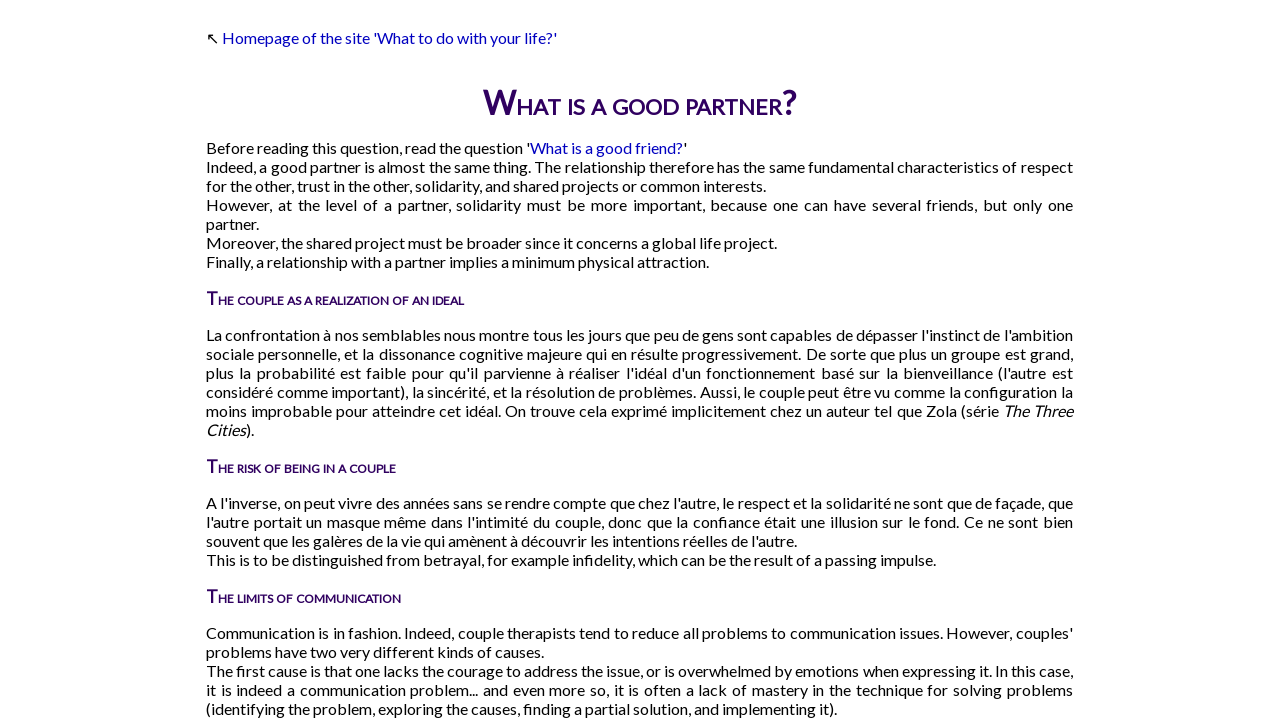

--- FILE ---
content_type: application/xhtml+xml; charset=utf-8
request_url: http://hubert-tonneau.storga.com/page/hubert_tonneau/CITE6K4A/0M3PRA9
body_size: 7206
content:
<!DOCTYPE html PUBLIC "-//W3C//DTD XHTML 1.0 Transitional//EN" "http://www.w3.org/TR/xhtml1/DTD/xhtml1-transitional.dtd">
<!-- HTTP server is Pliant HTTP proxy -->
<!-- Pliant HTTP proxy is running on host proxy2.copliant.eu -->
<!-- Pliant UI server is running on host storga3.copliant.eu -->
<html xmlns="http://www.w3.org/1999/xhtml">
<head>
<meta http-equiv="Content-Type" content="application/xhtml+xml; charset=utf-8"/>
<meta name="viewport" content="width=device-width, initial-scale=1.0"/>
<title>Qu&#39;est ce qu&#39;un bon conjoint &#63;</title>
<style type="text/css">
body { font-family: sans-serif; margin: 0px; padding: 0px; }
img { border: 0px; }
textarea { background-color: #FFFFE0; border: 1px solid #C0C0C0; border-radius: 3px; }
input { background-color: #FFFFE0; border: 1px solid #C0C0C0; border-radius: 3px; overflow: hidden; }
select { background-color: #FFFFE0; border: 1px solid #C0C0C0; border-radius: 3px; overflow: hidden; }
a { text-decoration: none; }
td { vertical-align: top; padding: 4px; }
table.noborder tr td { vertical-align: top; padding: 0px; }
div.border_noframe_top { position: absolute; top: 0px; left: 0px; width: 100%; height: 0px; overflow: auto; padding: 3px; background-color:#F0F0F0; border-width: 0px; margin: 1px; border-radius: 4px; }
div.border_noframe_left { position: absolute; top: 0px; left: 0px; width: 0px; height: 100%; overflow: auto; padding: 3px; background-color:#F0F0F0; border-width: 0px; margin: 1px; border-radius: 4px; }
div.border_noframe_main { position: absolute; top: 0px; left: 0px; width: 100%; height: 100%; overflow: auto; padding: 16px; border-width: 0px; margin: 0px; }
div.border_noframe_right { position: absolute; top: 0px; left: 100%; width: 0px; height: 100%; overflow: auto; padding: 3px; background-color:#F0F0F0; border-width: 0px; margin: 1px; border-radius: 4px; }
div.border_noframe_bottom { position: absolute; top: 100%; left: 0px; width: 100%; height: 0px; overflow: auto; padding: 3px; background-color:#F0F0F0; border-width: 0px; margin: 1px; border-radius: 4px; }
input.button_browse_selected {  margin: 1px; min-width: 24px; height: 24px; border: 0px; border-radius: 8px; color: #FFFFFF; text-align: left; font-family: sans-serif; font-size: 14px; font-weight: bold; background: rgb(89,22,156); }
td.message_header { background-color: #FFFFC0; }
input.button_browse {  margin: 1px; min-width: 24px; height: 24px; border: 0px; border-radius: 8px; color: #FFFFFF; text-align: left; font-family: sans-serif; font-size: 14px; font-weight: bold; background: rgb(128,64,191); }
p.center { font-family: Lato, sans-serif; text-align: center; }
td.comment_cell { background-color: #F8F8FF; }
h4 { font-family: Lato; font-variant: small-caps; }
h3 { font-family: Lato; font-variant: small-caps; }
h2 { font-family: Lato; font-variant: small-caps; }
h1 { font-family: Lato; font-variant: small-caps; text-align: center; }
table.border,td.border { border: 1px solid black; }
input.button_organize {  margin: 1px; min-width: 24px; height: 24px; border: 0px; border-radius: 8px; color: #FFFFFF; text-align: left; font-family: sans-serif; font-size: 14px; font-weight: bold; background: rgb(64,191,64); }
input.button_prop_inactive {  margin: 1px; min-width: 24px; height: 24px; border: 0px; border-radius: 8px; color: #FFFFFF; text-align: left; font-family: sans-serif; font-size: 14px; background: rgb(159,191,223); }
td.stack_cell { background-color: #FFF8F8; }
td.stack_header { background-color: #FFECEC; }
input.button_inactive {  margin: 1px; min-width: 24px; height: 24px; border: 0px; border-radius: 8px; color: #FFFFFF; text-align: left; font-family: sans-serif; font-size: 14px; background: rgb(22,22,156); }
table.table_prop { border-collapse: collapse; border-width: 0px; border-spacing: 0px; }
td.top_prop { padding: 8px; border-radius: 8px 8px 0px 0px; }
input.button_edit_selected {  margin: 1px; min-width: 24px; height: 24px; border: 0px; border-radius: 8px; color: #FFFFFF; text-align: left; font-family: sans-serif; font-size: 14px; font-weight: bold; background: rgb(22,156,156); }
input.button:hover { text-shadow: rgb(255, 255, 255) 0px 0px 5px; }
input.button_edit {  margin: 1px; min-width: 24px; height: 24px; border: 0px; border-radius: 8px; color: #FFFFFF; text-align: left; font-family: sans-serif; font-size: 14px; font-weight: bold; background: rgb(64,191,191); }
table.file_table { border-collapse: collapse; margin-top: 3px; margin-bottom: 3px; }
table.form_table { border-collapse: collapse; margin-top: 3px; margin-bottom: 3px; }
td.bottom_prop { padding: 8px; border-radius: 0px 0px 8px 8px; }
input.button_organize_selected {  margin: 1px; min-width: 24px; height: 24px; border: 0px; border-radius: 8px; color: #FFFFFF; text-align: left; font-family: sans-serif; font-size: 14px; font-weight: bold; background: rgb(22,156,22); }
input.button_browse_inactive {  margin: 1px; min-width: 24px; height: 24px; border: 0px; border-radius: 8px; color: #FFFFFF; text-align: left; font-family: sans-serif; font-size: 14px; background: rgb(191,159,223); }
input.button_prop {  margin: 1px; min-width: 24px; height: 24px; border: 0px; border-radius: 8px; color: #FFFFFF; text-align: left; font-family: sans-serif; font-size: 14px; font-weight: bold; background: rgb(64,128,191); }
input.button_selected {  margin: 1px; min-width: 24px; height: 24px; border: 0px; border-radius: 8px; color: #FFFFFF; text-align: left; font-family: sans-serif; font-size: 14px; font-weight: bold; background: rgb(22,22,156); }
table.template_table { border-collapse: collapse; margin-top: 3px; margin-bottom: 3px; }
input.button_prop_selected {  margin: 1px; min-width: 24px; height: 24px; border: 0px; border-radius: 8px; color: #FFFFFF; text-align: left; font-family: sans-serif; font-size: 14px; font-weight: bold; background: rgb(22,89,156); }
td.message_cell { background-color: #FFFFF0; }
input.button_organize_inactive {  margin: 1px; min-width: 24px; height: 24px; border: 0px; border-radius: 8px; color: #FFFFFF; text-align: left; font-family: sans-serif; font-size: 14px; background: rgb(159,223,159); }
input.button_selected:hover { text-shadow: rgb(255, 255, 255) 0px 0px 5px; }
input.button_edit_inactive {  margin: 1px; min-width: 24px; height: 24px; border: 0px; border-radius: 8px; color: #FFFFFF; text-align: left; font-family: sans-serif; font-size: 14px; background: rgb(159,223,223); }
table.message_table { border-collapse: collapse; margin-top: 3px; margin-bottom: 3px; }
input.button {  margin: 1px; min-width: 24px; height: 24px; border: 0px; border-radius: 8px; color: #FFFFFF; text-align: left; font-family: sans-serif; font-size: 14px; font-weight: bold; background: rgb(64,64,191); }
td.comment_header { background-color: #ECECFF; }
span#middle { display: block; max-width: 650pt; }
td.template_cell { background-color: #F8FFF8; }
input.button_mail_inactive {  margin: 1px; min-width: 24px; height: 24px; border: 0px; border-radius: 8px; color: #FFFFFF; text-align: left; font-family: sans-serif; font-size: 14px; background: rgb(159,223,191); }
input.button_mail {  margin: 1px; min-width: 24px; height: 24px; border: 0px; border-radius: 8px; color: #FFFFFF; text-align: left; font-family: sans-serif; font-size: 14px; font-weight: bold; background: rgb(64,191,128); }
p { font-family: Lato, sans-serif; text-align: justify; }
input.button_mail_selected {  margin: 1px; min-width: 24px; height: 24px; border: 0px; border-radius: 8px; color: #FFFFFF; text-align: left; font-family: sans-serif; font-size: 14px; font-weight: bold; background: rgb(22,156,89); }
table.comment_table { border-collapse: collapse; margin-top: 3px; margin-bottom: 3px; }
td.template_header { background-color: #ECFFEC; }
table.report tr td { border: 1px solid black; }
td.file_cell { background-color: #F8F8F8; }
td.file_header { background-color: #ECECEC; }
table.noborder,td.noborder { border: 0px; }
table.stack_table { border-collapse: collapse; margin-top: 3px; margin-bottom: 3px; }
table,tr,td { border-collapse: collapse; }
</style>
<script src="/_javascript/pliant_frame2_en_0Q0TUH5.js" language="JavaScript"></script>
<link rel="manifest" href="/_manifest/Q0lQSEVSAAADAAAAAQAAAKwErxLVV6ZRy3MssSQqrbO1eqWXzOJW6prX3v75HiNc5386FQSKAL3EWm4pHv-N/dGNwOi8vaHViZXJ0LXRvbm5lYXUuc3RvcmdhLmNvbS9wYWdlL2h1YmVydF90b25uZWF1L0NJVEU2SzRBLzBNM1BSQTk/manifest.json"/>
<link rel="stylesheet" type="text/css" href="//fonts.googleapis.com/css?family=Lato" />
<meta name="viewport" content="width=device-width, initial-scale=1" />
</head>
<body spellcheck="false" onload="startup('0Q0UDJK17',0,0);" onbeforeunload="terminate1();" onunload="terminate2();" bgcolor="#FFFFFF" onmousedown="reset_pointer_section();" onmouseup="reset_pointer_section();" ondragover="allow_drop(event);" ondrop="ignore_drop(event);">
<div id="dtop" class="border_noframe_top" style="opacity: 0;" onscroll="scrolled()" fraction="0.75">
<table id="rtop" border="0" cellpadding="0" cellspacing="0"><tr><td id="ctop">
<!-- top content begin -->
<!-- top content end -->
</td></tr></table>
</div>
<div id="dleft" class="border_noframe_left" style="opacity: 0;" onscroll="scrolled()" fraction="0.333333333333">
<table id="rleft" border="0" cellpadding="0" cellspacing="0"><tr><td id="cleft">
<!-- left content begin -->
<!-- left content end -->
</td></tr></table>
</div>
<div id="dmain" class="border_noframe_main" style="opacity: 0;" onscroll="scrolled()">
<table id="rmain" border="0" cellpadding="0" cellspacing="0" pliant_horizontal="0" pliant_vertical="-1" pliant_padding="16"><tr><td id="cmain">
<!-- main content begin -->
<span id="top" onmousedown="set_pointer_section('top');" onmouseup="set_pointer_section('top');">
</span>
<span id="middle" onmousedown="set_pointer_section('middle');" onmouseup="set_pointer_section('middle');">
<span id="entry&#37;20" onmousedown="set_pointer_section('entry&#37;20');" onmouseup="set_pointer_section('entry&#37;20');">
<span id="import_top" onmousedown="set_pointer_section('import_top');" onmouseup="set_pointer_section('import_top');">
</span>
<span id="entry&#37;200O2AKET" onmousedown="set_pointer_section('entry&#37;200O2AKET');" onmouseup="set_pointer_section('entry&#37;200O2AKET');">
<p style="padding: 8px 0px 8px 0px; margin: 0px;" align="justify">&#8598; <span style="color: #0000C0; cursor: pointer; cursor: hand;" onclick="run('&#37;22entry&#37;200O2AKET&#37;22&#37;20&#37;22&#45;1378617873825910849&#37;22')">Homepage&#160;of&#160;the&#160;site&#160;&#39;What&#160;to&#160;do&#160;with&#160;your&#160;life&#63;&#39;</span><br/><span style="font-style: italic;">&#160;&#160;&#160;&#160;&#160;&#160;</span></p>
<div name="pliant_hide" style="position: absolute; top: 0px; left: 0px; width: 1px; height: 1px; overflow: hidden; font-size: 6px; color: #C0C0C0;">
<a href="&#47;questions">&#47;questions</a>
</div>
</span>
<span id="entry&#37;200M3PRAD12" onmousedown="set_pointer_section('entry&#37;200M3PRAD12');" onmouseup="set_pointer_section('entry&#37;200M3PRAD12');">
<h1 style="padding: 8px 0px 8px 0px; margin: 0px;" align="center"><span style="color: #300060;">What is a good partner&#63;</span></h1>
</span>
<span id="entry&#37;200MEFC7E12" onmousedown="set_pointer_section('entry&#37;200MEFC7E12');" onmouseup="set_pointer_section('entry&#37;200MEFC7E12');">
<p style="padding: 8px 0px 8px 0px; margin: 0px;" align="justify">Before reading this question&#44; read the question &#39;<span style="color: #0000C0; cursor: pointer; cursor: hand;" onclick="run('&#37;22entry&#37;200MEFC7E12&#37;22&#37;20&#37;22&#45;1378617873825910848&#37;22')">What</span><span style="color: #0000C0; cursor: pointer; cursor: hand;" onclick="run('&#37;22entry&#37;200MEFC7E12&#37;22&#37;20&#37;22&#45;1378617873825910847&#37;22')"> </span><span style="color: #0000C0; cursor: pointer; cursor: hand;" onclick="run('&#37;22entry&#37;200MEFC7E12&#37;22&#37;20&#37;22&#45;1378617873825910846&#37;22')">is</span><span style="color: #0000C0; cursor: pointer; cursor: hand;" onclick="run('&#37;22entry&#37;200MEFC7E12&#37;22&#37;20&#37;22&#45;1378617873825910845&#37;22')"> </span><span style="color: #0000C0; cursor: pointer; cursor: hand;" onclick="run('&#37;22entry&#37;200MEFC7E12&#37;22&#37;20&#37;22&#45;1378617873825910844&#37;22')">a</span><span style="color: #0000C0; cursor: pointer; cursor: hand;" onclick="run('&#37;22entry&#37;200MEFC7E12&#37;22&#37;20&#37;22&#45;1378617873825910843&#37;22')"> </span><span style="color: #0000C0; cursor: pointer; cursor: hand;" onclick="run('&#37;22entry&#37;200MEFC7E12&#37;22&#37;20&#37;22&#45;1378617873825910842&#37;22')">good</span><span style="color: #0000C0; cursor: pointer; cursor: hand;" onclick="run('&#37;22entry&#37;200MEFC7E12&#37;22&#37;20&#37;22&#45;1378617873825910841&#37;22')"> </span><span style="color: #0000C0; cursor: pointer; cursor: hand;" onclick="run('&#37;22entry&#37;200MEFC7E12&#37;22&#37;20&#37;22&#45;1378617873825910840&#37;22')">friend&#63;</span>&#39;<br/>Indeed&#44; a good partner is almost the same thing. The relationship therefore has the same fundamental characteristics of respect for the other&#44; trust in the other&#44; solidarity&#44; and shared projects or common interests.<br/>However&#44; at the level of a partner&#44; solidarity must be more important&#44; because one can have several friends&#44; but only one partner.<br/>Moreover&#44; the shared project must be broader since it concerns a global life project.<br/>Finally&#44; a relationship with a partner implies a minimum physical attraction.</p>
</span>
<span id="entry&#37;200PIFS8L" onmousedown="set_pointer_section('entry&#37;200PIFS8L');" onmouseup="set_pointer_section('entry&#37;200PIFS8L');">
<h3 style="padding: 8px 0px 8px 0px; margin: 0px;"><span style="font-size: 17px; color: #300060;">The couple as a realization of an ideal</span></h3>
</span>
<span id="entry&#37;200PIFS8L12" onmousedown="set_pointer_section('entry&#37;200PIFS8L12');" onmouseup="set_pointer_section('entry&#37;200PIFS8L12');">
<p style="padding: 8px 0px 8px 0px; margin: 0px;" align="justify">La confrontation &#224; nos semblables nous montre tous les jours que peu de gens sont capables de d&#233;passer l&#39;instinct de l&#39;ambition sociale personnelle&#44; et la dissonance cognitive majeure qui en r&#233;sulte progressivement. De sorte que plus un groupe est grand&#44; plus la probabilit&#233; est faible pour qu&#39;il parvienne &#224; r&#233;aliser l&#39;id&#233;al d&#39;un fonctionnement bas&#233; sur la bienveillance &#40;l&#39;autre est consid&#233;r&#233; comme important&#41;&#44; la sinc&#233;rit&#233;&#44; et la r&#233;solution de probl&#232;mes. Aussi&#44; le couple peut &#234;tre vu comme la configuration la moins improbable pour atteindre cet id&#233;al. On trouve cela exprim&#233; implicitement chez un auteur tel que Zola &#40;s&#233;rie <span style="font-style: italic;">The Three Cities</span>&#41;.</p>
</span>
<span id="entry&#37;200ME2HDG12" onmousedown="set_pointer_section('entry&#37;200ME2HDG12');" onmouseup="set_pointer_section('entry&#37;200ME2HDG12');">
<h3 style="padding: 8px 0px 8px 0px; margin: 0px;"><span style="font-size: 17px; color: #300060;">The risk of being in a couple</span></h3>
</span>
<span id="entry&#37;200ME2HDO12" onmousedown="set_pointer_section('entry&#37;200ME2HDO12');" onmouseup="set_pointer_section('entry&#37;200ME2HDO12');">
<p style="padding: 8px 0px 8px 0px; margin: 0px;" align="justify">A l&#39;inverse&#44; on peut vivre des ann&#233;es sans se rendre compte que chez l&#39;autre&#44; le respect et la solidarit&#233; ne sont que de fa&#231;ade&#44; que l&#39;autre portait un masque m&#234;me dans l&#39;intimit&#233; du couple&#44; donc que la confiance &#233;tait une illusion sur le fond. Ce ne sont bien souvent que les gal&#232;res de la vie qui am&#232;nent &#224; d&#233;couvrir les intentions r&#233;elles de l&#39;autre.<br/>This is to be distinguished from betrayal&#44; for example infidelity&#44; which can be the result of a passing impulse.</p>
</span>
<span id="entry&#37;200MEVVRC12" onmousedown="set_pointer_section('entry&#37;200MEVVRC12');" onmouseup="set_pointer_section('entry&#37;200MEVVRC12');">
<h3 style="padding: 8px 0px 8px 0px; margin: 0px;"><span style="font-size: 17px; color: #300060;">The limits of communication</span></h3>
</span>
<span id="entry&#37;200MEVVRK12" onmousedown="set_pointer_section('entry&#37;200MEVVRK12');" onmouseup="set_pointer_section('entry&#37;200MEVVRK12');">
<p style="padding: 8px 0px 8px 0px; margin: 0px;" align="justify">Communication is in fashion. Indeed&#44; couple therapists tend to reduce all problems to communication issues. However&#44; couples&#39; problems have two very different kinds of causes.<br/>The first cause is that one lacks the courage to address the issue&#44; or is overwhelmed by emotions when expressing it. In this case&#44; it is indeed a communication problem... and even more so&#44; it is often a lack of mastery in the technique for solving problems &#40;identifying the problem&#44; exploring the causes&#44; finding a partial solution&#44; and implementing it&#41;.<br/>Conversely&#44; the second cause is that the issue is repeatedly brought up&#44; yet no change occurs. In this case&#44; it is a fundamental problem within one or both members of the couple&#44; and communication will not change it. Worse&#44; if it concerns a lack of respect by one partner towards the other&#44; reducing it to a communication problem shifts part of the responsibility from the aggressor to the victim &#39;who did not communicate well enough&#39;. See the questions &#39;<span style="color: #0000C0; cursor: pointer; cursor: hand;" onclick="run('&#37;22entry&#37;200MEVVRK12&#37;22&#37;20&#37;22&#45;1378617873825910839&#37;22')">Why</span><span style="color: #0000C0; cursor: pointer; cursor: hand;" onclick="run('&#37;22entry&#37;200MEVVRK12&#37;22&#37;20&#37;22&#45;1378617873825910838&#37;22')"> </span><span style="color: #0000C0; cursor: pointer; cursor: hand;" onclick="run('&#37;22entry&#37;200MEVVRK12&#37;22&#37;20&#37;22&#45;1378617873825910837&#37;22')">is</span><span style="color: #0000C0; cursor: pointer; cursor: hand;" onclick="run('&#37;22entry&#37;200MEVVRK12&#37;22&#37;20&#37;22&#45;1378617873825910836&#37;22')"> </span><span style="color: #0000C0; cursor: pointer; cursor: hand;" onclick="run('&#37;22entry&#37;200MEVVRK12&#37;22&#37;20&#37;22&#45;1378617873825910835&#37;22')">it</span><span style="color: #0000C0; cursor: pointer; cursor: hand;" onclick="run('&#37;22entry&#37;200MEVVRK12&#37;22&#37;20&#37;22&#45;1378617873825910834&#37;22')"> </span><span style="color: #0000C0; cursor: pointer; cursor: hand;" onclick="run('&#37;22entry&#37;200MEVVRK12&#37;22&#37;20&#37;22&#45;1378617873825910833&#37;22')">important</span><span style="color: #0000C0; cursor: pointer; cursor: hand;" onclick="run('&#37;22entry&#37;200MEVVRK12&#37;22&#37;20&#37;22&#45;1378617873825910832&#37;22')"> </span><span style="color: #0000C0; cursor: pointer; cursor: hand;" onclick="run('&#37;22entry&#37;200MEVVRK12&#37;22&#37;20&#37;22&#45;1378617873825910831&#37;22')">to</span><span style="color: #0000C0; cursor: pointer; cursor: hand;" onclick="run('&#37;22entry&#37;200MEVVRK12&#37;22&#37;20&#37;22&#45;1378617873825910830&#37;22')"> </span><span style="color: #0000C0; cursor: pointer; cursor: hand;" onclick="run('&#37;22entry&#37;200MEVVRK12&#37;22&#37;20&#37;22&#45;1378617873825910829&#37;22')">master</span><span style="color: #0000C0; cursor: pointer; cursor: hand;" onclick="run('&#37;22entry&#37;200MEVVRK12&#37;22&#37;20&#37;22&#45;1378617873825910828&#37;22')"> </span><span style="color: #0000C0; cursor: pointer; cursor: hand;" onclick="run('&#37;22entry&#37;200MEVVRK12&#37;22&#37;20&#37;22&#45;1378617873825910827&#37;22')">one&#39;s</span><span style="color: #0000C0; cursor: pointer; cursor: hand;" onclick="run('&#37;22entry&#37;200MEVVRK12&#37;22&#37;20&#37;22&#45;1378617873825910826&#37;22')"> </span><span style="color: #0000C0; cursor: pointer; cursor: hand;" onclick="run('&#37;22entry&#37;200MEVVRK12&#37;22&#37;20&#37;22&#45;1378617873825910825&#37;22')">ego&#63;</span>&#39;&#44; &#39;<span style="color: #0000C0; cursor: pointer; cursor: hand;" onclick="run('&#37;22entry&#37;200MEVVRK12&#37;22&#37;20&#37;22&#45;1378617873825910824&#37;22')">What</span><span style="color: #0000C0; cursor: pointer; cursor: hand;" onclick="run('&#37;22entry&#37;200MEVVRK12&#37;22&#37;20&#37;22&#45;1378617873825910823&#37;22')"> </span><span style="color: #0000C0; cursor: pointer; cursor: hand;" onclick="run('&#37;22entry&#37;200MEVVRK12&#37;22&#37;20&#37;22&#45;1378617873825910822&#37;22')">must</span><span style="color: #0000C0; cursor: pointer; cursor: hand;" onclick="run('&#37;22entry&#37;200MEVVRK12&#37;22&#37;20&#37;22&#45;1378617873825910821&#37;22')"> </span><span style="color: #0000C0; cursor: pointer; cursor: hand;" onclick="run('&#37;22entry&#37;200MEVVRK12&#37;22&#37;20&#37;22&#45;1378617873825910820&#37;22')">one</span><span style="color: #0000C0; cursor: pointer; cursor: hand;" onclick="run('&#37;22entry&#37;200MEVVRK12&#37;22&#37;20&#37;22&#45;1378617873825910819&#37;22')"> </span><span style="color: #0000C0; cursor: pointer; cursor: hand;" onclick="run('&#37;22entry&#37;200MEVVRK12&#37;22&#37;20&#37;22&#45;1378617873825910818&#37;22')">do</span><span style="color: #0000C0; cursor: pointer; cursor: hand;" onclick="run('&#37;22entry&#37;200MEVVRK12&#37;22&#37;20&#37;22&#45;1378617873825910817&#37;22')"> </span><span style="color: #0000C0; cursor: pointer; cursor: hand;" onclick="run('&#37;22entry&#37;200MEVVRK12&#37;22&#37;20&#37;22&#45;1378617873825910816&#37;22')">to</span><span style="color: #0000C0; cursor: pointer; cursor: hand;" onclick="run('&#37;22entry&#37;200MEVVRK12&#37;22&#37;20&#37;22&#45;1378617873825910815&#37;22')"> </span><span style="color: #0000C0; cursor: pointer; cursor: hand;" onclick="run('&#37;22entry&#37;200MEVVRK12&#37;22&#37;20&#37;22&#45;1378617873825910814&#37;22')">be</span><span style="color: #0000C0; cursor: pointer; cursor: hand;" onclick="run('&#37;22entry&#37;200MEVVRK12&#37;22&#37;20&#37;22&#45;1378617873825910813&#37;22')"> </span><span style="color: #0000C0; cursor: pointer; cursor: hand;" onclick="run('&#37;22entry&#37;200MEVVRK12&#37;22&#37;20&#37;22&#45;1378617873825910812&#37;22')">a</span><span style="color: #0000C0; cursor: pointer; cursor: hand;" onclick="run('&#37;22entry&#37;200MEVVRK12&#37;22&#37;20&#37;22&#45;1378617873825910811&#37;22')"> </span><span style="color: #0000C0; cursor: pointer; cursor: hand;" onclick="run('&#37;22entry&#37;200MEVVRK12&#37;22&#37;20&#37;22&#45;1378617873825910810&#37;22')">good</span><span style="color: #0000C0; cursor: pointer; cursor: hand;" onclick="run('&#37;22entry&#37;200MEVVRK12&#37;22&#37;20&#37;22&#45;1378617873825910809&#37;22')"> </span><span style="color: #0000C0; cursor: pointer; cursor: hand;" onclick="run('&#37;22entry&#37;200MEVVRK12&#37;22&#37;20&#37;22&#45;1378617873825910808&#37;22')">person&#63;</span>&#39; and &#39;<span style="color: #0000C0; cursor: pointer; cursor: hand;" onclick="run('&#37;22entry&#37;200MEVVRK12&#37;22&#37;20&#37;22&#45;1378617873825910807&#37;22')">Is</span><span style="color: #0000C0; cursor: pointer; cursor: hand;" onclick="run('&#37;22entry&#37;200MEVVRK12&#37;22&#37;20&#37;22&#45;1378617873825910806&#37;22')"> </span><span style="color: #0000C0; cursor: pointer; cursor: hand;" onclick="run('&#37;22entry&#37;200MEVVRK12&#37;22&#37;20&#37;22&#45;1378617873825910805&#37;22')">fidelity</span><span style="color: #0000C0; cursor: pointer; cursor: hand;" onclick="run('&#37;22entry&#37;200MEVVRK12&#37;22&#37;20&#37;22&#45;1378617873825910804&#37;22')"> </span><span style="color: #0000C0; cursor: pointer; cursor: hand;" onclick="run('&#37;22entry&#37;200MEVVRK12&#37;22&#37;20&#37;22&#45;1378617873825910803&#37;22')">necessary</span><span style="color: #0000C0; cursor: pointer; cursor: hand;" onclick="run('&#37;22entry&#37;200MEVVRK12&#37;22&#37;20&#37;22&#45;1378617873825910802&#37;22')"> </span><span style="color: #0000C0; cursor: pointer; cursor: hand;" onclick="run('&#37;22entry&#37;200MEVVRK12&#37;22&#37;20&#37;22&#45;1378617873825910801&#37;22')">in</span><span style="color: #0000C0; cursor: pointer; cursor: hand;" onclick="run('&#37;22entry&#37;200MEVVRK12&#37;22&#37;20&#37;22&#45;1378617873825910800&#37;22')"> </span><span style="color: #0000C0; cursor: pointer; cursor: hand;" onclick="run('&#37;22entry&#37;200MEVVRK12&#37;22&#37;20&#37;22&#45;1378617873825910799&#37;22')">a</span><span style="color: #0000C0; cursor: pointer; cursor: hand;" onclick="run('&#37;22entry&#37;200MEVVRK12&#37;22&#37;20&#37;22&#45;1378617873825910798&#37;22')"> </span><span style="color: #0000C0; cursor: pointer; cursor: hand;" onclick="run('&#37;22entry&#37;200MEVVRK12&#37;22&#37;20&#37;22&#45;1378617873825910797&#37;22')">couple&#63;</span>&#39;.</p>
</span>
<span id="entry&#37;200MDYTCU12" onmousedown="set_pointer_section('entry&#37;200MDYTCU12');" onmouseup="set_pointer_section('entry&#37;200MDYTCU12');">
<h3 style="padding: 8px 0px 8px 0px; margin: 0px;"><span style="font-size: 17px; color: #300060;">Break up or not&#63;</span></h3>
</span>
<span id="entry&#37;200MDYTJ512" onmousedown="set_pointer_section('entry&#37;200MDYTJ512');" onmouseup="set_pointer_section('entry&#37;200MDYTJ512');">
<p style="padding: 8px 0px 8px 0px; margin: 0px;" align="justify">When the union &#40;marriage or an alternative form&#41; is not satisfying&#44; the question of breaking up arises. At this stage&#44; it is important to go beyond the simple &#39;I no longer get along with him &#47; her&#39; before seriously considering separation. A better starting question is&#58; Is it still possible to find a constructive way of living with the person we initially chose&#63;<br/>Such a rephrasing has two advantages&#58;</p>
</span>
<span id="entry&#37;200MDYTPP12" onmousedown="set_pointer_section('entry&#37;200MDYTPP12');" onmouseup="set_pointer_section('entry&#37;200MDYTPP12');">
<table class="noborder" border="0" cellpadding="0" cellspacing="0">
<tr>
<td><p style="padding: 0px 0px 8px 0px; margin: 0px;">&#160;&#160;&#160;&#8226;&#160;&#160;&#160;</p>
</td>
<td><p style="padding: 0px 0px 8px 0px; margin: 0px;" align="justify">It rules out pessimism where couple life becomes a path of crosses.</p>
</td>
</tr>
</table>
</span>
<span id="entry&#37;200MDYTPP14" onmousedown="set_pointer_section('entry&#37;200MDYTPP14');" onmouseup="set_pointer_section('entry&#37;200MDYTPP14');">
<table class="noborder" border="0" cellpadding="0" cellspacing="0">
<tr>
<td><p style="padding: 0px 0px 8px 0px; margin: 0px;">&#160;&#160;&#160;&#8226;&#160;&#160;&#160;</p>
</td>
<td><p style="padding: 0px 0px 8px 0px; margin: 0px;" align="justify">It sets a very strong requirement&#58; not to have passively accepted that &#39;things were no longer working&#39; or &#39;he or she betrayed me&#39;&#44; but to have also tried everything reasonably feasible to put the relationship back on constructive foundations.</p>
</td>
</tr>
</table>
</span>
<span id="entry&#37;200MDYTPV" onmousedown="set_pointer_section('entry&#37;200MDYTPV');" onmouseup="set_pointer_section('entry&#37;200MDYTPV');">
<p style="padding: 8px 0px 8px 0px; margin: 0px;" align="justify">Next&#44; answering this question requires working on two levels&#58;</p>
</span>
<span id="entry&#37;200MDYUTW12" onmousedown="set_pointer_section('entry&#37;200MDYUTW12');" onmouseup="set_pointer_section('entry&#37;200MDYUTW12');">
<table class="noborder" border="0" cellpadding="0" cellspacing="0">
<tr>
<td><p style="padding: 0px 0px 8px 0px; margin: 0px;">&#160;&#160;&#160;&#8226;&#160;&#160;&#160;</p>
</td>
<td><p style="padding: 0px 0px 8px 0px; margin: 0px;" align="justify">The possibility of making the couple satisfying&#44; that is to say&#44; restoring the four qualities of friendship at the level of the couple &#40;respect for the other&#44; trust in the other&#44; solidarity&#44; shared projects and common interests&#41;. From what has been said above&#44; we can conclude that this requires both partners to adopt a &#39;successful life&#39; approach&#44; which is quite unlikely if one of them had a clear orientation towards &#39;success in life&#39;.</p>
</td>
</tr>
</table>
</span>
<span id="entry&#37;200MDYUTZ12" onmousedown="set_pointer_section('entry&#37;200MDYUTZ12');" onmouseup="set_pointer_section('entry&#37;200MDYUTZ12');">
<table class="noborder" border="0" cellpadding="0" cellspacing="0">
<tr>
<td><p style="padding: 0px 0px 8px 0px; margin: 0px;">&#160;&#160;&#160;&#8226;&#160;&#160;&#160;</p>
</td>
<td><p style="padding: 0px 0px 8px 0px; margin: 0px;" align="justify">Assessing external reasons for the couple that could justify continuing the relationship&#44; even if its functioning is not fully satisfactory. For example&#44; protecting the children. Once the external reasons are identified&#44; if the stakes related to them are major&#44; the question can possibly be transformed into&#58; What am I&#44; as an individual&#44; capable of reasonably enduring&#63;<br/>More detailed explanation&#58; Remember that friendship and love are measured by how much one is willing to be wronged in the relationship with the other in order to preserve that relationship. In the current case&#44; it can be formulated as how much one is willing to be wronged in the relationship to protect the external reasons&#44; for example&#44; the children. Ultimately&#44; it is a matter of finding the right balance between &#39;I don&#39;t want to be wronged at all&#39;&#44; and &#39;I accept to be wronged beyond my capacity&#44; or beyond the stakes related to the external reasons&#39;.</p>
</td>
</tr>
</table>
</span>
<span id="entry&#37;200MFJLI512" onmousedown="set_pointer_section('entry&#37;200MFJLI512');" onmouseup="set_pointer_section('entry&#37;200MFJLI512');">
<h3 style="padding: 8px 0px 8px 0px; margin: 0px;"><span style="font-size: 17px; color: #300060;">Go deeper</span></h3>
</span>
<span id="entry&#37;200OFB0RY12" onmousedown="set_pointer_section('entry&#37;200OFB0RY12');" onmouseup="set_pointer_section('entry&#37;200OFB0RY12');">
<p style="padding: 8px 0px 8px 0px; margin: 0px;" align="justify">See the question &#39;<span style="color: #0000C0; cursor: pointer; cursor: hand;" onclick="run('&#37;22entry&#37;200OFB0RY12&#37;22&#37;20&#37;22&#45;1378617873825910796&#37;22')">Tell</span><span style="color: #0000C0; cursor: pointer; cursor: hand;" onclick="run('&#37;22entry&#37;200OFB0RY12&#37;22&#37;20&#37;22&#45;1378617873825910795&#37;22')"> </span><span style="color: #0000C0; cursor: pointer; cursor: hand;" onclick="run('&#37;22entry&#37;200OFB0RY12&#37;22&#37;20&#37;22&#45;1378617873825910794&#37;22')">me</span><span style="color: #0000C0; cursor: pointer; cursor: hand;" onclick="run('&#37;22entry&#37;200OFB0RY12&#37;22&#37;20&#37;22&#45;1378617873825910793&#37;22')"> </span><span style="color: #0000C0; cursor: pointer; cursor: hand;" onclick="run('&#37;22entry&#37;200OFB0RY12&#37;22&#37;20&#37;22&#45;1378617873825910792&#37;22')">how</span><span style="color: #0000C0; cursor: pointer; cursor: hand;" onclick="run('&#37;22entry&#37;200OFB0RY12&#37;22&#37;20&#37;22&#45;1378617873825910791&#37;22')"> </span><span style="color: #0000C0; cursor: pointer; cursor: hand;" onclick="run('&#37;22entry&#37;200OFB0RY12&#37;22&#37;20&#37;22&#45;1378617873825910790&#37;22')">you</span><span style="color: #0000C0; cursor: pointer; cursor: hand;" onclick="run('&#37;22entry&#37;200OFB0RY12&#37;22&#37;20&#37;22&#45;1378617873825910789&#37;22')"> </span><span style="color: #0000C0; cursor: pointer; cursor: hand;" onclick="run('&#37;22entry&#37;200OFB0RY12&#37;22&#37;20&#37;22&#45;1378617873825910788&#37;22')">make</span><span style="color: #0000C0; cursor: pointer; cursor: hand;" onclick="run('&#37;22entry&#37;200OFB0RY12&#37;22&#37;20&#37;22&#45;1378617873825910787&#37;22')"> </span><span style="color: #0000C0; cursor: pointer; cursor: hand;" onclick="run('&#37;22entry&#37;200OFB0RY12&#37;22&#37;20&#37;22&#45;1378617873825910786&#37;22')">decisions</span><span style="color: #0000C0; cursor: pointer; cursor: hand;" onclick="run('&#37;22entry&#37;200OFB0RY12&#37;22&#37;20&#37;22&#45;1378617873825910785&#37;22')"> </span><span style="color: #0000C0; cursor: pointer; cursor: hand;" onclick="run('&#37;22entry&#37;200OFB0RY12&#37;22&#37;20&#37;22&#45;1378617873825910784&#37;22')">and</span><span style="color: #0000C0; cursor: pointer; cursor: hand;" onclick="run('&#37;22entry&#37;200OFB0RY12&#37;22&#37;20&#37;22&#45;1378617873825910783&#37;22')"> </span><span style="color: #0000C0; cursor: pointer; cursor: hand;" onclick="run('&#37;22entry&#37;200OFB0RY12&#37;22&#37;20&#37;22&#45;1378617873825910782&#37;22')">I</span><span style="color: #0000C0; cursor: pointer; cursor: hand;" onclick="run('&#37;22entry&#37;200OFB0RY12&#37;22&#37;20&#37;22&#45;1378617873825910781&#37;22')"> </span><span style="color: #0000C0; cursor: pointer; cursor: hand;" onclick="run('&#37;22entry&#37;200OFB0RY12&#37;22&#37;20&#37;22&#45;1378617873825910780&#37;22')">will</span><span style="color: #0000C0; cursor: pointer; cursor: hand;" onclick="run('&#37;22entry&#37;200OFB0RY12&#37;22&#37;20&#37;22&#45;1378617873825910779&#37;22')"> </span><span style="color: #0000C0; cursor: pointer; cursor: hand;" onclick="run('&#37;22entry&#37;200OFB0RY12&#37;22&#37;20&#37;22&#45;1378617873825910778&#37;22')">tell</span><span style="color: #0000C0; cursor: pointer; cursor: hand;" onclick="run('&#37;22entry&#37;200OFB0RY12&#37;22&#37;20&#37;22&#45;1378617873825910777&#37;22')"> </span><span style="color: #0000C0; cursor: pointer; cursor: hand;" onclick="run('&#37;22entry&#37;200OFB0RY12&#37;22&#37;20&#37;22&#45;1378617873825910776&#37;22')">you</span><span style="color: #0000C0; cursor: pointer; cursor: hand;" onclick="run('&#37;22entry&#37;200OFB0RY12&#37;22&#37;20&#37;22&#45;1378617873825910775&#37;22')"> </span><span style="color: #0000C0; cursor: pointer; cursor: hand;" onclick="run('&#37;22entry&#37;200OFB0RY12&#37;22&#37;20&#37;22&#45;1378617873825910774&#37;22')">who</span><span style="color: #0000C0; cursor: pointer; cursor: hand;" onclick="run('&#37;22entry&#37;200OFB0RY12&#37;22&#37;20&#37;22&#45;1378617873825910773&#37;22')"> </span><span style="color: #0000C0; cursor: pointer; cursor: hand;" onclick="run('&#37;22entry&#37;200OFB0RY12&#37;22&#37;20&#37;22&#45;1378617873825910772&#37;22')">you</span><span style="color: #0000C0; cursor: pointer; cursor: hand;" onclick="run('&#37;22entry&#37;200OFB0RY12&#37;22&#37;20&#37;22&#45;1378617873825910771&#37;22')"> </span><span style="color: #0000C0; cursor: pointer; cursor: hand;" onclick="run('&#37;22entry&#37;200OFB0RY12&#37;22&#37;20&#37;22&#45;1378617873825910770&#37;22')">are</span>&#39; which proposes a typology of the individual.</p>
</span>
<span id="entry&#37;200MFJLIA12" onmousedown="set_pointer_section('entry&#37;200MFJLIA12');" onmouseup="set_pointer_section('entry&#37;200MFJLIA12');">
<p style="padding: 8px 0px 8px 0px; margin: 0px;" align="justify">Regarding the problem&#45;solving technique&#44; refer to the question &#39;<span style="color: #0000C0; cursor: pointer; cursor: hand;" onclick="run('&#37;22entry&#37;200MFJLIA12&#37;22&#37;20&#37;22&#45;1378617873825910769&#37;22')">What</span><span style="color: #0000C0; cursor: pointer; cursor: hand;" onclick="run('&#37;22entry&#37;200MFJLIA12&#37;22&#37;20&#37;22&#45;1378617873825910768&#37;22')"> </span><span style="color: #0000C0; cursor: pointer; cursor: hand;" onclick="run('&#37;22entry&#37;200MFJLIA12&#37;22&#37;20&#37;22&#45;1378617873825910767&#37;22')">are</span><span style="color: #0000C0; cursor: pointer; cursor: hand;" onclick="run('&#37;22entry&#37;200MFJLIA12&#37;22&#37;20&#37;22&#45;1378617873825910766&#37;22')"> </span><span style="color: #0000C0; cursor: pointer; cursor: hand;" onclick="run('&#37;22entry&#37;200MFJLIA12&#37;22&#37;20&#37;22&#45;1378617873825910765&#37;22')">the</span><span style="color: #0000C0; cursor: pointer; cursor: hand;" onclick="run('&#37;22entry&#37;200MFJLIA12&#37;22&#37;20&#37;22&#45;1378617873825910764&#37;22')"> </span><span style="color: #0000C0; cursor: pointer; cursor: hand;" onclick="run('&#37;22entry&#37;200MFJLIA12&#37;22&#37;20&#37;22&#45;1378617873825910763&#37;22')">conditions</span><span style="color: #0000C0; cursor: pointer; cursor: hand;" onclick="run('&#37;22entry&#37;200MFJLIA12&#37;22&#37;20&#37;22&#45;1378617873825910762&#37;22')"> </span><span style="color: #0000C0; cursor: pointer; cursor: hand;" onclick="run('&#37;22entry&#37;200MFJLIA12&#37;22&#37;20&#37;22&#45;1378617873825910761&#37;22')">to</span><span style="color: #0000C0; cursor: pointer; cursor: hand;" onclick="run('&#37;22entry&#37;200MFJLIA12&#37;22&#37;20&#37;22&#45;1378617873825910760&#37;22')"> </span><span style="color: #0000C0; cursor: pointer; cursor: hand;" onclick="run('&#37;22entry&#37;200MFJLIA12&#37;22&#37;20&#37;22&#45;1378617873825910759&#37;22')">meet</span><span style="color: #0000C0; cursor: pointer; cursor: hand;" onclick="run('&#37;22entry&#37;200MFJLIA12&#37;22&#37;20&#37;22&#45;1378617873825910758&#37;22')"> </span><span style="color: #0000C0; cursor: pointer; cursor: hand;" onclick="run('&#37;22entry&#37;200MFJLIA12&#37;22&#37;20&#37;22&#45;1378617873825910757&#37;22')">in</span><span style="color: #0000C0; cursor: pointer; cursor: hand;" onclick="run('&#37;22entry&#37;200MFJLIA12&#37;22&#37;20&#37;22&#45;1378617873825910756&#37;22')"> </span><span style="color: #0000C0; cursor: pointer; cursor: hand;" onclick="run('&#37;22entry&#37;200MFJLIA12&#37;22&#37;20&#37;22&#45;1378617873825910755&#37;22')">order</span><span style="color: #0000C0; cursor: pointer; cursor: hand;" onclick="run('&#37;22entry&#37;200MFJLIA12&#37;22&#37;20&#37;22&#45;1378617873825910754&#37;22')"> </span><span style="color: #0000C0; cursor: pointer; cursor: hand;" onclick="run('&#37;22entry&#37;200MFJLIA12&#37;22&#37;20&#37;22&#45;1378617873825910753&#37;22')">to</span><span style="color: #0000C0; cursor: pointer; cursor: hand;" onclick="run('&#37;22entry&#37;200MFJLIA12&#37;22&#37;20&#37;22&#45;1378617873825910752&#37;22')"> </span><span style="color: #0000C0; cursor: pointer; cursor: hand;" onclick="run('&#37;22entry&#37;200MFJLIA12&#37;22&#37;20&#37;22&#45;1378617873825910751&#37;22')">produce</span><span style="color: #0000C0; cursor: pointer; cursor: hand;" onclick="run('&#37;22entry&#37;200MFJLIA12&#37;22&#37;20&#37;22&#45;1378617873825910750&#37;22')"> </span><span style="color: #0000C0; cursor: pointer; cursor: hand;" onclick="run('&#37;22entry&#37;200MFJLIA12&#37;22&#37;20&#37;22&#45;1378617873825910749&#37;22')">a</span><span style="color: #0000C0; cursor: pointer; cursor: hand;" onclick="run('&#37;22entry&#37;200MFJLIA12&#37;22&#37;20&#37;22&#45;1378617873825910748&#37;22')"> </span><span style="color: #0000C0; cursor: pointer; cursor: hand;" onclick="run('&#37;22entry&#37;200MFJLIA12&#37;22&#37;20&#37;22&#45;1378617873825910747&#37;22')">serious</span><span style="color: #0000C0; cursor: pointer; cursor: hand;" onclick="run('&#37;22entry&#37;200MFJLIA12&#37;22&#37;20&#37;22&#45;1378617873825910746&#37;22')"> </span><span style="color: #0000C0; cursor: pointer; cursor: hand;" onclick="run('&#37;22entry&#37;200MFJLIA12&#37;22&#37;20&#37;22&#45;1378617873825910745&#37;22')">reasoning&#63;</span>&#39; as well as the book <span style="font-style: italic;">From Capital to Reason</span> chapter 9 &#39;<span style="color: #0000C0; cursor: pointer; cursor: hand;" onclick="run('&#37;22entry&#37;200MFJLIA12&#37;22&#37;20&#37;22&#45;1378617873825910744&#37;22')">The</span><span style="color: #0000C0; cursor: pointer; cursor: hand;" onclick="run('&#37;22entry&#37;200MFJLIA12&#37;22&#37;20&#37;22&#45;1378617873825910743&#37;22')"> </span><span style="color: #0000C0; cursor: pointer; cursor: hand;" onclick="run('&#37;22entry&#37;200MFJLIA12&#37;22&#37;20&#37;22&#45;1378617873825910742&#37;22')">Problem</span><span style="color: #0000C0; cursor: pointer; cursor: hand;" onclick="run('&#37;22entry&#37;200MFJLIA12&#37;22&#37;20&#37;22&#45;1378617873825910741&#37;22')"> </span><span style="color: #0000C0; cursor: pointer; cursor: hand;" onclick="run('&#37;22entry&#37;200MFJLIA12&#37;22&#37;20&#37;22&#45;1378617873825910740&#37;22')">Journal</span>&#39;. The problem&#45;solving technique is described in the &#39;Functioning&#39; paragraph. This method&#44; designed for the professional world&#44; might seem strange and rigid in the private sphere&#44; but knowing how to assist each other in reasoning when facing a problem is a basic skill that is fully useful in the private sphere. It is better to have reasoning guided in a somewhat rigid way than to have reasoning that is smooth but omits one of the steps.</p>
</span>
<span id="entry&#37;200MEH12S" onmousedown="set_pointer_section('entry&#37;200MEH12S');" onmouseup="set_pointer_section('entry&#37;200MEH12S');">
<p style="padding: 8px 0px 8px 0px; margin: 0px;" align="justify">&#160;</p>
</span>
<span id="entry&#37;200MEH12S15" onmousedown="set_pointer_section('entry&#37;200MEH12S15');" onmouseup="set_pointer_section('entry&#37;200MEH12S15');">
<table class="form_table" style="border-radius: 8px; overflow: hidden;">
<tr>
<td class="form_header" bgcolor="#8A0F8A" style="padding: 4px;"><p style="padding: 0px 0px 0px 0px; margin: 0px;"><span style="color: #FFFFFF;"> New comment</span></p>
</td>
</tr>
<tr>
<td class="form_cell" bgcolor="#F6ECF6" style="padding: 4px;"><span id="entry&#37;200MEH12S15&#37;200MEH12S19" onmousedown="set_pointer_section('entry&#37;200MEH12S15&#37;200MEH12S19');" onmouseup="set_pointer_section('entry&#37;200MEH12S15&#37;200MEH12S19');">
<p style="padding: 0px 0px 8px 0px; margin: 0px;" align="justify"></p>
<table class="noborder">
<tr>
<td class="noborder" style="padding: 4px;"><span id="entry&#37;200MEH12S15&#37;200MEH12S19&#37;200MEH12S1E" onmousedown="set_pointer_section('entry&#37;200MEH12S15&#37;200MEH12S19&#37;200MEH12S1E');" onmouseup="set_pointer_section('entry&#37;200MEH12S15&#37;200MEH12S19&#37;200MEH12S1E');">
<p style="padding: 0px 0px 0px 0px; margin: 0px;" align="justify">From the side of&#58; </p>
</span>
</td>
<td class="noborder" style="padding: 4px;"><span id="entry&#37;200MEH12S15&#37;200MEH12S19&#37;200MEH12S1K" onmousedown="set_pointer_section('entry&#37;200MEH12S15&#37;200MEH12S19&#37;200MEH12S1K');" onmouseup="set_pointer_section('entry&#37;200MEH12S15&#37;200MEH12S19&#37;200MEH12S1K');">
<p style="padding: 0px 0px 0px 0px; margin: 0px;" align="justify"><input type="text" name="%22entry%200MEH12S15%200MEH12S19%200MEH12S1K%22%20%22-1378617873825910738%22" value="" size="1" onchange="change(this)" onkeyup="adjust(this,0)" onpaste="paste(this,1)"/>
</p>
</span>
</td>
</tr>
<tr>
<td class="noborder" style="padding: 4px;"><span id="entry&#37;200MEH12S15&#37;200MEH12S19&#37;200MEH12S1Q" onmousedown="set_pointer_section('entry&#37;200MEH12S15&#37;200MEH12S19&#37;200MEH12S1Q');" onmouseup="set_pointer_section('entry&#37;200MEH12S15&#37;200MEH12S19&#37;200MEH12S1Q');">
<p style="padding: 0px 0px 0px 0px; margin: 0px;" align="justify">Subject of the message&#58; </p>
</span>
</td>
<td class="noborder" style="padding: 4px;"><span id="entry&#37;200MEH12S15&#37;200MEH12S19&#37;200MEH12S1W" onmousedown="set_pointer_section('entry&#37;200MEH12S15&#37;200MEH12S19&#37;200MEH12S1W');" onmouseup="set_pointer_section('entry&#37;200MEH12S15&#37;200MEH12S19&#37;200MEH12S1W');">
<p style="padding: 0px 0px 0px 0px; margin: 0px;" align="justify"><input type="text" name="%22entry%200MEH12S15%200MEH12S19%200MEH12S1W%22%20%22-1378617873825910736%22" value="" size="1" onchange="change(this)" onkeyup="adjust(this,0)" onpaste="paste(this,1)"/>
</p>
</span>
</td>
</tr>
<tr>
<td class="noborder" style="padding: 4px;"><span id="entry&#37;200MEH12S15&#37;200MEH12S19&#37;200MEH12S212" onmousedown="set_pointer_section('entry&#37;200MEH12S15&#37;200MEH12S19&#37;200MEH12S212');" onmouseup="set_pointer_section('entry&#37;200MEH12S15&#37;200MEH12S19&#37;200MEH12S212');">
<p style="padding: 0px 0px 0px 0px; margin: 0px;" align="justify">Message&#58; </p>
</span>
</td>
<td class="noborder" style="padding: 4px;"><span id="entry&#37;200MEH12S15&#37;200MEH12S19&#37;200MEH12S218" onmousedown="set_pointer_section('entry&#37;200MEH12S15&#37;200MEH12S19&#37;200MEH12S218');" onmouseup="set_pointer_section('entry&#37;200MEH12S15&#37;200MEH12S19&#37;200MEH12S218');">
<p style="padding: 0px 0px 0px 0px; margin: 0px;" align="justify"><textarea name="%22entry%200MEH12S15%200MEH12S19%200MEH12S218%22%20%22-1378617873825910734%22" cols="2" rows="1" wrap="soft" onchange="change(this)" onkeyup="adjust2(this,80,0,0)" onpaste="paste(this,2)" spellcheck="true"></textarea>
</p>
</span>
</td>
</tr>
<tr>
<td class="noborder" style="padding: 4px;"><span id="entry&#37;200MEH12S15&#37;200MEH12S19&#37;200MEH12S21E" onmousedown="set_pointer_section('entry&#37;200MEH12S15&#37;200MEH12S19&#37;200MEH12S21E');" onmouseup="set_pointer_section('entry&#37;200MEH12S15&#37;200MEH12S19&#37;200MEH12S21E');">
</span>
</td>
<td class="noborder" style="padding: 4px;"><span id="entry&#37;200MEH12S15&#37;200MEH12S19&#37;200MEH12S21J" onmousedown="set_pointer_section('entry&#37;200MEH12S15&#37;200MEH12S19&#37;200MEH12S21J');" onmouseup="set_pointer_section('entry&#37;200MEH12S15&#37;200MEH12S19&#37;200MEH12S21J');">
<p style="padding: 0px 0px 0px 0px; margin: 0px;" align="justify"><input type="button" value="Post&#160;comment" class="button" onclick="run('&#37;22entry&#37;200MEH12S15&#37;200MEH12S19&#37;200MEH12S21J&#37;22&#37;20&#37;22&#45;1378617873825910733&#37;22')" style="color: #FFFFFF; background-color: #8A0F8A; font-size: 83%; height: auto;"/>
</p>
</span>
</td>
</tr>
</table>
<p style="padding: 0px 0px 8px 0px; margin: 0px;" align="justify"></p>
</span>
</td>
</tr>
</table>
</span>
<span id="import_bottom" onmousedown="set_pointer_section('import_bottom');" onmouseup="set_pointer_section('import_bottom');">
</span>
</span>
</span>
<span id="bottom" onmousedown="set_pointer_section('bottom');" onmouseup="set_pointer_section('bottom');">
</span>
<p style="padding: 0px 0px 0px 0px; margin: 0px;" align="justify"><br/></p>
<!-- main content end -->
</td></tr></table>
</div>
<div id="dright" class="border_noframe_right" style="opacity: 0;" onscroll="scrolled()" fraction="0.333333333333">
<table id="rright" border="0" cellpadding="0" cellspacing="0"><tr><td id="cright">
<!-- right content begin -->
<!-- right content end -->
</td></tr></table>
</div>
<div id="dbottom" class="border_noframe_bottom" style="opacity: 0;" onscroll="scrolled()" fraction="0.333333333333">
<table id="rbottom" border="0" cellpadding="0" cellspacing="0"><tr><td id="cbottom">
<!-- bottom content begin -->
<span id="doc" onmousedown="set_pointer_section('doc');" onmouseup="set_pointer_section('doc');">
<span id="help" onmousedown="set_pointer_section('help');" onmouseup="set_pointer_section('help');">
</span>
</span>
<!-- bottom content end -->
</td></tr></table>
</div>
</body>
</html>


--- FILE ---
content_type: text/javascript
request_url: http://hubert-tonneau.storga.com/_javascript/pliant_frame2_en_0Q0TUH5.js
body_size: 6323
content:
var session_id = '';
var broken = false;
function help(msg) {
  if (broken)
    return;
  var vcenter = false;
  try {
    var e = document.getElementById('rmain');
    if (e.getAttribute('pliant_vertical') == '0')
      vcenter = true;
  } catch (e) {}
  apply('section_overwrite help'+String.fromCharCode(1)+(msg == '' && vcenter ? '&#160;' : msg)+String.fromCharCode(2));
}
function warn(msg) {
  if (! broken) {
    broken = true;
    apply('section_overwrite help'+String.fromCharCode(1)+'<font size="+1" color="#FF4040"><b>'+msg+'</b></font>'+String.fromCharCode(2));
    setTimeout('auto_reload();',2000);
  }
}
function warn_broken_open() { warn('Cannot connect'); }
function warn_broken_connection() { warn('Broken connection'); }
function warn_broken_service() { warn('Service not available'); }
function warn_broken_session() { warn('Broken session'); }
function adjust(f,mx) {
  f.setAttribute('size',Math.max(f.value.length+1,mx));
  frameadjust2();
}
function adjust_ch(f,mx) {
  f.style.width = Math.max(Math.max(f.value.length+0.5,1),mx)+'ch';
  frameadjust2();
}
function adjust2(f,wrap,mx,my) {
  var nx = 1;
  var ny = 1;
  var i1 = 0;
  while (i1 < f.value.length) {
    var i2 = f.value.indexOf('\n',i1);
    if (i2 == -1) { i2 = f.value.length; }
    nx = Math.max(nx,Math.min(i2-i1,wrap));
    ny += Math.floor((i2-i1)/wrap);
    if (i2 < f.value.length) { ny = ny+1; }
    i1 = i2+1;
  }
  f.setAttribute('cols',Math.max(nx+1,mx));
  f.setAttribute('rows',Math.max(ny,my));
  frameadjust2();
}
function paste(f,dim) {
  setTimeout(function() {
    dim == 1 ? adjust(f) : adjust2(f);
  }, 1);
}
function paste_ch(f) {
  setTimeout(function() {
    adjust_ch(f);
  }, 1);
}
function frameadjust2() {
  var x = window.innerWidth-1;
  var y = window.innerHeight-1;
  var dtop = document.getElementById('rtop').clientHeight;
  var dleft = document.getElementById('rleft').clientWidth;
  var dright = document.getElementById('rright').clientWidth;
  var dbottom = document.getElementById('rbottom').clientHeight;
  var ptop = 4;
  var pleft = 4;
  var pright = 4;
  var pbottom = 4;
  var e = document.getElementById('rmain');
  var pmain = parseInt(e.getAttribute('pliant_padding'));
  var mini = 12;
  if (dtop < mini) {
    dtop = 0;
  } else {
    var f = 1/3;
    try {
      f = parseFloat(document.getElementById('dtop').getAttribute('fraction'));
    } catch(e) {}
    dtop = Math.min(dtop+2*ptop,y*f);
  }
  if (dleft < mini) {
    dleft = 0;
  } else {
    var f = 1/3;
    try {
      f = parseFloat(document.getElementById('dleft').getAttribute('fraction'));
    } catch(e) {}
    dleft = Math.min(dleft+2*pleft,x*f);
  }
  if (dright < mini) {
    dright = 0;
  } else {
    var f = 1/3;
    try {
      f = parseFloat(document.getElementById('dright').getAttribute('fraction'));
    } catch(e) {}
    dright = Math.min(dright+2*pright,x*f);
  }
  if (dbottom < mini) {
    dbottom = 0;
  } else {
    var f = 1/3;
    try {
      f = parseFloat(document.getElementById('dbottom').getAttribute('fraction'));
    } catch(e) {}
    dbottom = Math.min(dbottom+2*pbottom,y*f);
  }
  var e = document.getElementById('rmain');
    var allx = document.getElementsByName('pliant_extend_horizontal');
    if (allx.length != 0) {
      var ex = Math.round((x-dleft-dright-2*pmain-e.clientWidth)/allx.length-0.5);
      if (ex != 0) {
        for (var i = 0; i < allx.length; i = i+1) {
          var cx = parseInt(allx[i].getAttribute('width'));
          allx[i].setAttribute('width',Math.max(cx+ex,1)+'px');
          if (allx[i].getAttribute('pliant_sync') != null) {
            var e2 = document.getElementById(allx[i].getAttribute('pliant_sync'));
            var cx = parseInt(e2.getAttribute('width'));
            e2.setAttribute('width',(cx+ex)+'px');
          }
        }
      }
    }
    var ally = document.getElementsByName('pliant_extend_vertical');
    if (ally.length != 0) {
      var ey = Math.round((y-dtop-dbottom-2*pmain-e.clientHeight)/ally.length-0.5);
      if (ey != 0) {
        for (var i = 0; i < ally.length; i = i+1) {
          var cy = parseInt(ally[i].getAttribute('height'));
          ally[i].setAttribute('height',Math.max(cy+ey,1)+'px');
          if (ally[i].getAttribute('pliant_sync') != null) {
            var e2 = document.getElementById(ally[i].getAttribute('pliant_sync'));
            var cy = parseInt(e2.getAttribute('height'));
            e2.setAttribute('width',(cy+ey)+'px');
          }
        }
      }
    }
  var cx = 0;
  if (e.getAttribute('pliant_horizontal') == '0') {
    cx = Math.round(Math.max((x-dleft-dright-2*pmain-e.clientWidth)/2,0));
  }
  var cy = 0;
  if (e.getAttribute('pliant_vertical') == '0') {
    cy = Math.round(Math.max((y-dtop-dbottom-2*pmain-e.clientHeight)/2,0));
  }
  if (dtop > 0) {
    document.getElementById('dtop').setAttribute('style','width: '+(x-2*ptop)+'px; height: '+(dtop-2*ptop)+'px; padding: 3px; background-color:#F0F0F0; border-width: 0px; margin: 1px; border-radius: 4px;');
  } else {
    document.getElementById('dtop').setAttribute('style','width: '+(x-2*ptop)+'px; height: 0px; padding: 0px; border: 0px; margin: 0px;');
  }
  if (dleft > 0) {
    document.getElementById('dleft').setAttribute('style','top: '+dtop+'px; width: '+(dleft-2*pleft)+'px; height: '+(y-dtop-dbottom-2*pleft)+'px; padding: 3px; background-color:#F0F0F0; border-width: 0px; margin: 1px; border-radius: 4px;');
  } else {
    document.getElementById('dleft').setAttribute('style','top: '+dtop+'px; width: 0px; height:  '+(y-dtop-dbottom-2*pleft)+'px; padding: 0px; border: 0px; margin: 0px;');
  }
  document.getElementById('dmain').setAttribute('style','left: '+(dleft+cx)+'px; top: '+(dtop+cy)+'px; width: '+(x-dleft-dright-2*pmain-cx)+'px; height: '+(y-dtop-dbottom-2*pmain-cy)+'px; padding: 16px; border-width: 0px; margin: 0px;');
  if (dright > 0) {
    document.getElementById('dright').setAttribute('style','left: '+(x-dright)+'px; top: '+dtop+'px; width: '+(dright-2*pright)+'px; height: '+(y-dtop-dbottom-2*pright)+'px; padding: 3px; background-color:#F0F0F0; border-width: 0px; margin: 1px; border-radius: 4px;');
  } else {
    document.getElementById('dright').setAttribute('style','left: '+(x-dright)+'px; top: '+dtop+'px; width: 0px; height: '+(y-dtop-dbottom-2*pright)+'px; padding: 0px; border: 0px; margin: 0px;');
  }
  if (dbottom > 0) {
    document.getElementById('dbottom').setAttribute('style','top: '+(y-dbottom)+'px; width: '+(x-2*pbottom)+'px; height: '+(dbottom-2*pbottom)+'px; padding: 3px; background-color:#F0F0F0; border-width: 0px; margin: 1px; border-radius: 4px;');
  } else {
    document.getElementById('dbottom').setAttribute('style','top: '+(y-dbottom)+'px; width: '+(x-2*pbottom)+'px; height: 0px; padding: 0px; border: 0px; margin: 0px;');
  }
}
function frame2_div(e) {
  var d = e.parentNode;
  while (d && d.id != 'dtop' && d.id != 'dleft' && d.id != 'dmain' && d.id != 'dright' && d.id != 'dbottom') {
    d = d.parentNode;
  }
  return d;
}
function wlayout(name) {
  var e = document.getElementById('d'+name);
  return ' window '+name+' '+e.clientWidth+' '+e.clientHeight+' '+e.scrollLeft+' '+e.scrollTop;
}
function layout() {
  sendcommand('layout '+window.innerWidth+' '+window.innerHeight+wlayout('top')+wlayout('left')+wlayout('main')+wlayout('right')+wlayout('bottom'));
}
function sendvisible(hid,h) {
  var f = frame2_div(h);
  var x0 = f.scrollLeft-h.offsetLeft;
  var y0 = f.scrollTop-h.offsetTop;
  var x1 = f.scrollLeft+f.clientWidth-h.offsetLeft;
  var y1 = f.scrollTop+f.clientHeight-h.offsetTop;
  sendcommand('visible '+hid+' '+x0+' '+y0+' '+x1+' '+y1);
}
function scrolled() {
  var all = document.getElementsByName('pliant_visible');
  for (var i = 0; i < all.length; i = i+1) {
    sendvisible(all[i].getAttribute('id'),all[i]);
  }
}
function sectionoverwrite(id,before,after,value) {
  var node
  if (before != '') {
    var b = document.getElementById(before);
    if (b != null) {
      node = document.createElement('span');
      b.parentNode.insertBefore(node,b);
    }
  } else if (after != '') {
    var a = document.getElementById(after);
    if (a != null) {
      node = document.createElement('span');
      a.parentNode.insertBefore(node,a.nextSibling);
    }
  } else {
    node = document.getElementById(id);
  }
  if (node != null) {
    try {
      node.innerHTML = value;
    } catch(e) {
    }
  }
}
var image_pending = {};
var image_base = 0;
var image_stop = 0;
function image_queue(p) {
  var idx = image_stop;
  image_pending[idx] = p;
  image_stop += 1;
  return idx;
}
function image_ready(idx,lap) {
  image_pending[idx]['ready'] = true;
  while (image_base<image_stop && image_pending[image_base]['ready']) {
    var p = image_pending[image_base];
    if (lap == 50) {
      console.log('Timeout on draw instruction '+p['action']+' '+(p['action'] == 'copy' ? p['src']+' -> '+p['dest'] : p['id']));
      return;
    } else if (p['action'] == 'write') {
      try {
        var canvas = document.getElementById(p['id']+'_');
        var ctx = canvas.getContext('2d');
        ctx.drawImage(p['img'],p['x0'],p['y0']);
      } catch(e) { setTimeout('image_ready('+idx+','+(lap+1)+');',100); return; }
    } else if (p['action'] == 'copy') {
      try {
        var canvas1 = document.getElementById(p['src']+'_');
        var ctx1 = canvas1.getContext('2d');
        var img = ctx1.getImageData(p['x0'],p['y0'],p['x1']-p['x0'],p['y1']-p['y0']);
        var canvas2 = document.getElementById(p['dest']+'_');
        var ctx2 = canvas2.getContext('2d');
        ctx2.putImageData(img,p['xx'],p['yy']);
      } catch(e) { setTimeout('image_ready('+idx+','+(lap+1)+');',100); return; }
    }
    image_base += 1;
  }
  if (image_base == image_stop) {
    image_base = 0;
    image_stop = 0;
  }
}
function image_write(id,x0,y0,x1,y1,url) {
  var img = new Image;
  var idx = image_queue( { 'action':'write', 'id':id, 'x0':x0, 'y0':y0, 'x1':x1, 'y1':y1, 'img':img, 'ready':false } );
  img.onload = function() {
    image_ready(idx,0);
  }
  img.onerror = img.onload;
  img.src = url;
}
function image_copy(src,x0,y0,x1,y1,dest,xx,yy) {
  var idx = image_queue( { 'action':'copy', 'src':src, 'x0':x0, 'y0':y0, 'x1':x1, 'y1':y1, 'dest':dest, 'xx':xx, 'yy':yy, 'ready':false } );
  image_ready(idx,0);
}
function apply(p) {
  var adjust = false;
  var m0 = -1;
  while (true) {
    var m1 = p.indexOf(String.fromCharCode(1),m0+1);
    if (m1 == -1) {
      if (adjust) {
      frameadjust2();
      }
      return;
    }
    var m2 = p.indexOf(String.fromCharCode(2),m1+1);
    if (m2 == -1) {
      return;
    }
    var cmd = p.substr(m0+1,m1-m0-1);
    var arg = [];
    var i = 0;
    while (cmd.indexOf(' ') != -1) {
      var j = cmd.indexOf(' ');
      arg[i] = cmd.substr(0,j);
      cmd = cmd.substr(j+1);
      i += 1;
    }
    arg[i] = cmd;
    cmd = arg[0];
    try {
    if (cmd == 'section_overwrite' || cmd == 'section_head' || cmd == 'section_tail' || cmd == 'section_before' || cmd == 'section_after') {
      var id = arg[1];
      var before = '';
      var after = '';
      if (cmd == 'section_before') {
        before = id; id = '';
      } else if (cmd == 'section_after') {
        after = id; id = '';
      }
      if (p.substr(m1+1,3) == '<g ') {
        var section = document.getElementById(id);
        var child = section.firstChild;
        while (child != null) {
          section.removeChild(child);
          child = section.firstChild;
        }
        var parser = new DOMParser();
        var doc = parser.parseFromString(p.substr(m1+1,m2-m1-1),'application/xhtml+xml');
        var root = doc.documentElement;
        for (var i = 0; i < root.childNodes.length; i = i+1)
          section.appendChild(document.importNode(root.childNodes[i], true));
      } else {
        sectionoverwrite(id,before,after,p.substr(m1+1,m2-m1-1));
      }
      adjust = true;
    } else if (cmd == 'section_delete') {
      var id = arg[1];
      try {
        document.getElementById(id).remove();
      } catch(e) {}
      adjust = true;
    } else if (cmd == 'image_write') {
      image_write(arg[1],parseInt(arg[2]),parseInt(arg[3]),parseInt(arg[4]),parseInt(arg[5]),p.substr(m1+1,m2-m1-1));
    } else if (cmd == 'image_copy') {
      image_copy(arg[1],parseInt(arg[2]),parseInt(arg[3]),parseInt(arg[4]),parseInt(arg[5]),arg[6],parseInt(arg[7]),parseInt(arg[8]));
    } else if (cmd == 'url_call') {
      layout();
      window.location.href = decodeURI(arg[1]);
    } else if (cmd == 'url_jump') {
      window.location.replace(decodeURI(arg[1]));
    } else if (cmd == 'url_return') {
      history.go(-1);
    } else if (cmd == 'focus_set') {
      var id = arg[1];
      var index = parseInt(arg[2]);
      try {
        setfocus(document.getElementById(id),index);
      } catch(e) {}
    } else if (cmd == 'scroll') {
      document.getElementById('d'+arg[1]).scrollLeft = parseInt(arg[2]);
      document.getElementById('d'+arg[1]).scrollTop = parseInt(arg[3]);
    } else if (cmd == 'hook_visible') {
      scrolled();
    } else if (cmd == 'clipboard_trigger') {
      file_download(arg[1],arg[2],arg[3]);
    } else if (cmd == 'javascript') {
      eval(p.substr(m1+1,m2-m1-1));
    } else if (cmd == 'u2f_register') {
      u2f_register(arg[1],arg[2],arg[3],arg[4]);
    } else if (cmd == 'u2f_challenge') {
      u2f_challenge(arg[1],arg[2],arg[3]);
    } else {
      console.log('Invalid command '+p.substr(m0+1,m1-m0-1));
    }
    } catch(e) {
      console.log('Failed to execute '+p.substr(m0+1,m1-m0-1));
    }
    m0 = m2;
  }
}
var live_handle;
var live_open = false;
function live_flag_off() {
  apply('section_overwrite http_proxy_live_flag'+String.fromCharCode(1)+'<span style="color: #C00000; font-size: 6px;">&#9679;</span>'+String.fromCharCode(2));
}
function live_flag_on() {
  apply('section_overwrite http_proxy_live_flag'+String.fromCharCode(1)+'<span style="color: #00C000; font-size: 6px;">&#9679;</span>'+String.fromCharCode(2));
}
function live_wakeup() {
  sendcommand('alive');
  setTimeout('live_wakeup();',120000);
}
function live_start() {
  live_flag_off();
  live_handle = new WebSocket('ws://hubert-tonneau.storga.com/_live?'+session_id);
  live_handle.onmessage = function(m) {
    var r = new FileReader();
    r.onload = function() { apply(r.result); };
    r.readAsBinaryString(m.data); };
  live_handle.onopen = function(m) { live_flag_on(); live_open = true; }
  live_handle.onerror = function(m) { live_flag_off(); if (live_open) { warn_broken_connection(); } else { warn_broken_open(); } }
  live_handle.onclose = function(m) { live_flag_off(); if (! broken) setTimeout('warn_broken_connection();',15000); }
  setTimeout('if (! live_open) warn_broken_open();',30000);
  setTimeout('live_wakeup();',120000);
}
function live_stop() {
    try {
  live_handle.close();
    } catch(e) {}
}
var auto_handle;
function auto_reload() {
  auto_handle = new WebSocket('ws://hubert-tonneau.storga.com/_auto_reload');
  auto_handle.onopen = function(m) { window.location.reload(); }
  setTimeout('auto_reload();',120000);
}
function sendcommand(cmd) {
    try {
  live_handle.send(cmd+'\n');
    } catch(e) {}
}
function encode(s) {
  return encodeURI(s);
}
function change(f) {
  sendcommand('set '+f.name+' '+encode(f.value));
}
function run(id) {
  sendcommand('run '+id);
}
function layout_run(id) {
  layout();
  sendcommand('run '+id);
}
function setrangefocus(p,n,index) {
  p.focus();
  var sel = window.getSelection();
  sel.removeAllRanges();
  var range = document.createRange();
  range.setStart(n, index);
  range.setEnd(n, index);
  sel.addRange(range);
}
function setparafocus(p,index,n,offset) {
  if (istext(n)) {
    var o = n.nodeValue.replace('\n','').length;
    if (index >= offset && index <= offset+o)
      setrangefocus(p,n,index-offset);
    return o;
  } else if (istag(n,'br')) {
    if (index == offset)
      setrangefocus(p,n,0);
    return 1;
  } else {
    var o = 0;
    var s = n.firstChild;
    while (s != null) {
      o += setparafocus(p,index,s,offset+o);
      s = s.nextSibling;
    }
    return o;
  }
}
function setfocus(n,index) {
  if ((istag(n,'p') || istag(n,'h1') || istag(n,'h2') || istag(n,'h3') || istag(n,'h4') || istag(n,'div')) && n.getAttribute('contenteditable') == 'true') {
    if (index == 0) {
      setrangefocus(n,n,0);
    } else {
      setparafocus(n,index,n,0);
    }
    return true;
  } else if (istag(n,'input')) {
    n.focus();
    n.setSelectionRange(index,index);
    return true;
  } else if (istag(n,'select')) {
    n.focus();
    return true;
  } else {
    var s = n.firstChild;
    while (s != null) {
      if (setfocus(s,index))
        return true;
      s = s.nextSibling;
    }
    return false;
  }
}
var pointer_section = '';
function set_pointer_section(id) {
  if( pointer_section == '' ) {
    pointer_section = id;
  }
}
function reset_pointer_section() {
  pointer_section = '';
}
var element_text = document.createTextNode('');
var element_tag = document.createElement('SPAN');
function istext(n) {
  return n.nodeType == element_text.nodeType;
}
function istag(n,t) {
  return n.nodeType == element_tag.nodeType && n.tagName.toLowerCase() == t;
}
function nodeoffset(p,n) {
  var o = 0;
  var s = p.firstChild;
  while (s != null) {
    if (s == n) {
      return [o,true];
    } else if (istext(s)) {
      o = o + s.nodeValue.replace('\n','').length;
    } else if (istag(s,'br')) {
      o = o+1;
    } else if ((istag(s,'p') || istag(s,'h1') || istag(s,'h2') || istag(s,'div')) && s.getAttribute('contenteditable') != 'true') {
    } else {
      var a = nodeoffset(s,n);
      o = o + a[0];
      if (a[1])
        return [o,true];
    }
    s = s.nextSibling;
  }
  return [o,false];
}
function nodesize(p) {
  if (istext(p)) {
    return p.nodeValue.length;
  } else {
    var t = 0;
    var s = p.firstChild;
    while (s != null) {
      t += nodesize(s);
      s = s.nextSibling;
    }
    return t;
  }
}
function atomize(p) {
  var s = p.firstChild;
  while (s != null) {
    var s2 = s.nextSibling;
    if (istext(s)) {
      var t = s.nodeValue;
      if (t.length > 1) {
        for (var i = 0; i < t.length; i = i+1) {
          var n1 = document.createElement('span');
          p.insertBefore(n1,s);
          var n2 = document.createTextNode(t.substr(i,1));
          n1.appendChild(n2);
        }
        s.remove();
      }
    } else {
      atomize(s);
    }
    s = s2;
  }
}
function sendevent(hid,h,ev,key,e) {
  var buttons = e.buttons != undefined ? e.buttons : 0;
  var pointer_index = 0;
  if (pointer_section != '' && ! isNaN(e.clientX) && ! isNaN(e.clientY)) {
    var ps = document.getElementById(pointer_section);
    var done = false;
    try {
      var caret = document.caretPositionFromPoint(e.clientX,e.clientY);
      var a = nodeoffset(ps,caret.offsetNode);
      pointer_index = (a[1] ? a[0] : 0)+caret.offset;
      done = true;
    } catch (e) {}
    if (! done) {
      try {
        var t = document.elementFromPoint(e.clientX,e.clientY);
        if (nodesize(t) > 1 && ! istag(t,'textarea')) {
          atomize(t);
          t = document.elementFromPoint(e.clientX,e.clientY); }
        var a = nodeoffset(ps,t);
        pointer_index = (a[1] ? a[0] : 0);
      } catch (e) {}
    }
  }
  var x = 0;
  var y = 0;
  try {
    var f = frame2_div(h);
    x = e.pageX-h.offsetLeft+f.scrollLeft-f.offsetLeft;
    y = e.pageY-h.offsetTop+f.scrollTop-f.offsetTop;
    if (isNaN(x)) { x = 0; };
    if (isNaN(y)) { y = 0; };
  } catch (e) {}
  sendcommand('event '+hid+' '+encode(ev)+' '+encode(key)+' '+buttons+' '+pointer_section+' '+pointer_index+' '+x+' '+y);
}
function hookdown(hid,h,e) {
  sendevent(hid,h,'press',e.which == 3 ? 'button2' : 'button1',e);
}
function hookup(hid,h,e) {
  sendevent(hid,h,'release',e.which == 3 ? 'button2' : 'button1',e);
}
function hookmove(hid,h,e) {
  sendevent(hid,h,'move','',e);
}
function drawhookdown(hid,did,e) {
  sendevent(hid,document.getElementById(did),'press',e.which == 3 ? 'button2' : 'button1',e);
}
function drawhookup(hid,did,e) {
  sendevent(hid,document.getElementById(did),'release',e.which == 3 ? 'button2' : 'button1',e);
}
function drawhookclick(hid,did,e) {
  sendevent(hid,document.getElementById(did),'press','button1',e);
}
function overcategory(cat,id,hlp) {
  if ( cat != '' ) {
    var all = document.getElementsByName(cat);
    for (var i = 0; i < all.length; i = i+1) {
      all[i].setAttribute('display','none');
    }
  }
  document.getElementById(id).setAttribute('display','inline');
  if ( hlp != '' ) {
    help(hlp);
  }
}
function outcategory(cat,id,hlp) {
  if ( cat == '' ) {
    document.getElementById(id).setAttribute('display','none');
  }
  if ( hlp != '' ) {
    help('');
  }
}
function paramousedown(hid,h,e) {
  sendevent(hid,h,'press',e.which == 3 ? 'button2' : 'button1',e);
}
function paramouseup(hid,h,e) {
  sendevent(hid,h,'release',e.which == 3 ? 'button2' : 'button1',e);
  var sel = window.getSelection();
  sel.removeAllRanges();
}
function parakeypress(hid,h,e) {
  sendevent(hid,h,'character',e.key,e);
}
function parakeydown(hid,h,e) {
  sendevent(hid,h,'press',e.key,e);
}
function parakeyup(hid,h,e) {
  sendevent(hid,h,'release',e.key,e);
}
function file_download(name,mime,cid) {
  var d = new Date();
  var a = document.createElement('a');
  a.setAttribute('href','/_download/'+cid+'|'+d.getTime()+'/'+mime.replace('/','|')+'/'+name+'?'+session_id);
  a.setAttribute('download',name);
  try {
    var h = document.getElementById('help');
    h.appendChild(a);
  } catch(e) {}
  a.click();
}
function file_upload(id) {
  var form = document.getElementById(id);
  var s = form.firstChild;
  while (s != null) {
    if (istag(s,'input') && s.getAttribute('type') == 'file') {
      for (var i = 0; i < s.files.length; i++) {
        var f = new FormData();
        f.append('file',s.files[i]);
        var a = new XMLHttpRequest();
        a.upload.onprogress = function(e) { help(Math.floor(e.loaded/e.total*100)+'%'); };
        a.onloadend = function(e) { help(''); };
        a.open('POST','/_upload/'+id+'?'+session_id,true);
        a.send(f);
      }
    }
    s = s.nextSibling;
  }
}
function allow_drop(e) {
  e.preventDefault();
}
function ignore_drop(e) {
  e.preventDefault();
}
function file_drop(id,e) {
  e.preventDefault();
  var files = e.dataTransfer.files;
  for (var i = 0; i < files.length; i++) {
    var f = new FormData();
    f.append('file',files[i]);
    var a = new XMLHttpRequest();
    a.upload.onprogress = function(e) { help(Math.floor(e.loaded/e.total*100)+'%'); };
    a.onloadend = function(e) { help(''); };
    a.open('POST','/_file_drop/'+id+'?'+session_id,true);
    a.send(f);
  }
}
function cleanup() {
  var allz = document.getElementsByName('pliant_hide');
  for (var i = 0; i < allz.length; i = i+1) {
    allz[i].style.display = 'none';
  }
}
function startup(sid,x,y) {
  session_id = sid;
  cleanup();
  document.getElementById('dmain').scrollLeft = x;
  document.getElementById('dmain').scrollTop = y;
  frameadjust2();
  try {
    window.addEventListener('resize',frameadjust2);
  } catch(e) {}
  live_start();
}
function terminate1() {
  sendcommand('close');
}
function terminate2() {
  sendcommand('close');
}
function StringToArray(s) {
  var bytes = new Uint8Array(s.length);
  for (var i = 0; i < bytes.byteLength; i++) {
    bytes[i] = s.charCodeAt(i);
  }
  return bytes;
}
function ArrayToHexa(b) {
  var bytes = new Uint8Array(b);
  var h = '';
  for (var i = 0; i < bytes.byteLength; i++) {
    h += bytes[i].toString(16).padStart(2,"0");
  }
  return h;
}
function HexaToArray(h) {
  var bytes = new Uint8Array(h.length/2);
  for (var i = 0; i < bytes.byteLength; i++) {
    bytes[i] = parseInt(h.substr(2*i, 2), 16);
  }
  return bytes;
}
async function u2f_register(domain_id,domain_name,user_id,user_name) {
  var challenge = new Uint8Array(16);
  window.crypto.getRandomValues(challenge);
  var createRequest = {
    rp: {
      name: domain_name
    },
    user: {
      id: StringToArray(user_id.substr(0,16).padEnd(16," ")),
      name: user_id,
      displayName: user_name
    },
    pubKeyCredParams: [
      {
        alg: -7,
        type: "public-key"
      }
    ],
    challenge: challenge,
    timeout: 120000
  };
  if (domain_id != '') {
    createRequest.rp.id = domain_id;
  }
  try {
    console.log("U2F register request", createRequest);
    var answer = await navigator.credentials.create({ publicKey: createRequest });
    console.log("U2F register answer", answer);
    sendcommand('u2f_register '+ArrayToHexa(answer.rawId)+' '+ArrayToHexa(answer.response.attestationObject)+' ');
  } catch(e) {
    sendcommand('u2f_register   '+encode('Security key rejected the request'));
  }
}
async function u2f_challenge(domain,id,challenge) {
  var getRequest = {
    allowCredentials: [{ type: "public-key", id: HexaToArray(id) }],
    challenge: HexaToArray(challenge),
    timeout: 120000
  };
  if (domain != '') {
    getRequest.rpId = domain;
  }
  try {
    console.log("U2F challenge request", getRequest);
    var answer = await navigator.credentials.get({ publicKey: getRequest });
    console.log("U2F challenge answer", answer);
    sendcommand('u2f_challenge '+ArrayToHexa(answer.response.authenticatorData)+' '+ArrayToHexa(answer.response.clientDataJSON)+' '+ArrayToHexa(answer.response.signature)+' ');
  } catch(e) {
    sendcommand('u2f_challenge    '+encode('Security key rejected the request'));
  }
}
